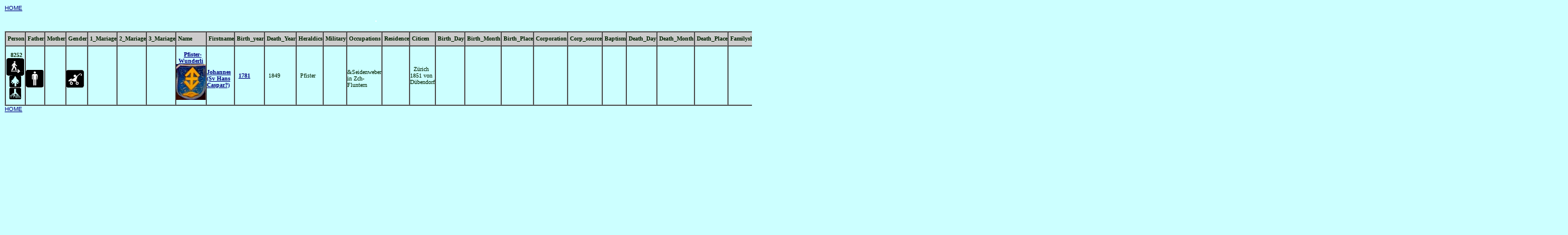

--- FILE ---
content_type: text/html
request_url: http://bfrordorf.brinkster.net/zimmerleuten/zzsp_view_ahnen_navitable.asp?k=&person=8252
body_size: 17522
content:


<html>

<head>
<meta http-equiv="Content-Type" content="text/html; charset=windows-1252">
<meta name="GENERATOR" content="Microsoft FrontPage 6.0">
<meta name="ProgId" content="FrontPage.Editor.Document">
<title>zzsp_view_ahnen_navitable.asp</title>
</head>

<body bgcolor="#CCFFFF" text="#002200" link="#000080" vlink="#0000FF" alink="#FF0000">

<SCRIPT LANGUAGE="JScript">
function flipImage(url)
{
    if (window.event.srcElement.tagName == "IMG" ) {
        window.event.srcElement.src = url;
    }
}
</SCRIPT>



<SCRIPT LANGUAGE="JavaScript">

<!-- Begin
var version4 = (navigator.appVersion.charAt(0) == "4"); 
var popupHandle;
function closePopup() {
if(popupHandle != null && !popupHandle.closed) popupHandle.close();
}
function displayPopup(position,url,name,height,width,evnt) {
// position=1 POPUP: makes screen display up and/or left, down and/or right 
// depending on where cursor falls and size of window to open
// position=2 CENTER: makes screen fall in center
var properties = "toolbar = 0, location = 0, height = " + height;
properties = properties + ", width=" + width;
var leftprop, topprop, screenX, screenY, cursorX, cursorY, padAmt;
if(navigator.appName == "Microsoft Internet Explorer") {
screenY = document.body.offsetHeight;
screenX = window.screen.availWidth;
}
else {
screenY = window.outerHeight
screenX = window.outerWidth
}
if(position == 1)	{ // if POPUP not CENTER
cursorX = evnt.screenX;
cursorY = evnt.screenY;
padAmtX = 10;
padAmtY = 10;
if((cursorY + height + padAmtY) > screenY) {
// make sizes a negative number to move left/up
padAmtY = (-30) + (height * -1);
// if up or to left, make 30 as padding amount
}
if((cursorX + width + padAmtX) > screenX)	{
padAmtX = (-30) + (width * -1);	
// if up or to left, make 30 as padding amount
}
if(navigator.appName == "Microsoft Internet Explorer") {
leftprop = cursorX + padAmtX;
topprop = cursorY + padAmtY;
}
else {
leftprop = (cursorX - pageXOffset + padAmtX);
topprop = (cursorY - pageYOffset + padAmtY);
   }
}
else{
leftvar = (screenX - width) / 2;
rightvar = (screenY - height) / 2;
if(navigator.appName == "Microsoft Internet Explorer") {
leftprop = leftvar;
topprop = rightvar;
}
else {
leftprop = (leftvar - pageXOffset);
topprop = (rightvar - pageYOffset);
   }
}
if(evnt != null) {
properties = properties + ", left = " + leftprop;
properties = properties + ", top = " + topprop;
}
closePopup();
popupHandle = open(url,name,properties);
}
//  End -->
</script>

</head>

<body bgcolor="#CCFFFF" text="#002200" link="#000080" vlink="#0000FF" alink="#FF0000">

<SCRIPT LANGUAGE="JScript">
function flipImage(url)
{
    if (window.event.srcElement.tagName == "IMG" ) {
        window.event.srcElement.src = url;
    }
}
</SCRIPT>




<table border="0" width="100%" cellspacing="0" cellpadding="0">
  <tr>
    <td width="13%"><a href="index.asp?" target="_parent"><font size="1" face="Arial">HOME</font></a>
</td>
    <td width="72%">
    </td>
    <td width="15%"></td>
  </tr></table>
  
  



<p align="center">
  
  





<img border="0" src="http://bfrordorf.brinkster.net//zimmerleuten/database/zzsp.jpg">




</p>

<table width="100%" border="1" cellspacing="0" cellpadding="0">
  <thead>

    <tr>
       
       <td bgcolor="#CCCCCC"> <font size="-2"> <b>&nbsp;Person </b> </font> </td>
       
       <td bgcolor="#CCCCCC"> <font size="-2"> <b>&nbsp;Father </b> </font> </td>
       
       <td bgcolor="#CCCCCC"> <font size="-2"> <b>&nbsp;Mother </b> </font> </td>
       
       <td bgcolor="#CCCCCC"> <font size="-2"> <b>&nbsp;Gender </b> </font> </td>
       
       <td bgcolor="#CCCCCC"> <font size="-2"> <b>&nbsp;1_Mariage </b> </font> </td>
       
       <td bgcolor="#CCCCCC"> <font size="-2"> <b>&nbsp;2_Mariage </b> </font> </td>
       
       <td bgcolor="#CCCCCC"> <font size="-2"> <b>&nbsp;3_Mariage </b> </font> </td>
       
       <td bgcolor="#CCCCCC"> <font size="-2"> <b>&nbsp;Name </b> </font> </td>
       
       <td bgcolor="#CCCCCC"> <font size="-2"> <b>&nbsp;Firstname </b> </font> </td>
       
       <td bgcolor="#CCCCCC"> <font size="-2"> <b>&nbsp;Birth_year </b> </font> </td>
       
       <td bgcolor="#CCCCCC"> <font size="-2"> <b>&nbsp;Death_Year </b> </font> </td>
       
       <td bgcolor="#CCCCCC"> <font size="-2"> <b>&nbsp;Heraldics </b> </font> </td>
       
       <td bgcolor="#CCCCCC"> <font size="-2"> <b>&nbsp;Military </b> </font> </td>
       
       <td bgcolor="#CCCCCC"> <font size="-2"> <b>&nbsp;Occupations </b> </font> </td>
       
       <td bgcolor="#CCCCCC"> <font size="-2"> <b>&nbsp;Residence </b> </font> </td>
       
       <td bgcolor="#CCCCCC"> <font size="-2"> <b>&nbsp;Citicen </b> </font> </td>
       
       <td bgcolor="#CCCCCC"> <font size="-2"> <b>&nbsp;Birth_Day </b> </font> </td>
       
       <td bgcolor="#CCCCCC"> <font size="-2"> <b>&nbsp;Birth_Month </b> </font> </td>
       
       <td bgcolor="#CCCCCC"> <font size="-2"> <b>&nbsp;Birth_Place </b> </font> </td>
       
       <td bgcolor="#CCCCCC"> <font size="-2"> <b>&nbsp;Corporation </b> </font> </td>
       
       <td bgcolor="#CCCCCC"> <font size="-2"> <b>&nbsp;Corp_source </b> </font> </td>
       
       <td bgcolor="#CCCCCC"> <font size="-2"> <b>&nbsp;Baptism </b> </font> </td>
       
       <td bgcolor="#CCCCCC"> <font size="-2"> <b>&nbsp;Death_Day </b> </font> </td>
       
       <td bgcolor="#CCCCCC"> <font size="-2"> <b>&nbsp;Death_Month </b> </font> </td>
       
       <td bgcolor="#CCCCCC"> <font size="-2"> <b>&nbsp;Death_Place </b> </font> </td>
       
       <td bgcolor="#CCCCCC"> <font size="-2"> <b>&nbsp;Familysheet </b> </font> </td>
       
       <td bgcolor="#CCCCCC"> <font size="-2"> <b>&nbsp;Death_Reason </b> </font> </td>
       
       <td bgcolor="#CCCCCC"> <font size="-2"> <b>&nbsp;Burial </b> </font> </td>
       
       <td bgcolor="#CCCCCC"> <font size="-2"> <b>&nbsp;Burial-Place </b> </font> </td>
       
       <td bgcolor="#CCCCCC"> <font size="-2"> <b>&nbsp;Source </b> </font> </td>
       
       <td bgcolor="#CCCCCC"> <font size="-2"> <b>&nbsp;Corp_Honours </b> </font> </td>
       
       <td bgcolor="#CCCCCC"> <font size="-2"> <b>&nbsp;Familysheet </b> </font> </td>
       
       <td bgcolor="#CCCCCC"> <font size="-2"> <b>&nbsp;Mar1_Day </b> </font> </td>
       
       <td bgcolor="#CCCCCC"> <font size="-2"> <b>&nbsp;Mar1_Month </b> </font> </td>
       
       <td bgcolor="#CCCCCC"> <font size="-2"> <b>&nbsp;Mar1_Jear </b> </font> </td>
       
       <td bgcolor="#CCCCCC"> <font size="-2"> <b>&nbsp;Mar1_Place </b> </font> </td>
       
       <td bgcolor="#CCCCCC"> <font size="-2"> <b>&nbsp;Mar1_Partner </b> </font> </td>
       
       <td bgcolor="#CCCCCC"> <font size="-2"> <b>&nbsp;Mar2_Day </b> </font> </td>
       
       <td bgcolor="#CCCCCC"> <font size="-2"> <b>&nbsp;Mar2_Month </b> </font> </td>
       
       <td bgcolor="#CCCCCC"> <font size="-2"> <b>&nbsp;Mar2_Jear </b> </font> </td>
       
       <td bgcolor="#CCCCCC"> <font size="-2"> <b>&nbsp;Mar2_Place </b> </font> </td>
       
       <td bgcolor="#CCCCCC"> <font size="-2"> <b>&nbsp;Mar2_Partner </b> </font> </td>
       
       <td bgcolor="#CCCCCC"> <font size="-2"> <b>&nbsp;Mar3_Day </b> </font> </td>
       
       <td bgcolor="#CCCCCC"> <font size="-2"> <b>&nbsp;Mar3_Month </b> </font> </td>
       
       <td bgcolor="#CCCCCC"> <font size="-2"> <b>&nbsp;Mar3_Jear </b> </font> </td>
       
       <td bgcolor="#CCCCCC"> <font size="-2"> <b>&nbsp;Mar3_Place </b> </font> </td>
       
       <td bgcolor="#CCCCCC"> <font size="-2"> <b>&nbsp;Mar3_Partner </b> </font> </td>
       
       <td bgcolor="#CCCCCC"> <font size="-2"> <b>&nbsp;user_name  </b> </font> </td>
       
       <td bgcolor="#CCCCCC"> <font size="-2"> <b>&nbsp;timedate  </b> </font> </td>
       
       <td bgcolor="#CCCCCC"> <font size="-2"> <b>&nbsp;remotecomputer  </b> </font> </td>
       
       <td bgcolor="#CCCCCC"> <font size="-2"> <b>&nbsp;browser </b> </font> </td>
        
    </tr>

  </thead>
  
  <tbody>

 
    


    <tr>
        
          
             <td> 
              <p align="center"> <font size="-2"><b>&nbsp;8252 
             <a href="zzsp_view_ahnen_datalist.asp?k=&person=8252" 
             onMouseOver="displayPopup(2,'zzsp_help_detail.htm','popup2','120','220',(version4 ? event : null))" onMouseOut="closePopup()" onClick="closePopup()" >
             <IMG SRC="record.gif" onmouseover="flipImage('record_n.gif')" onmouseout="flipImage('record.gif')" border="0" width="30" height="30"></a>
             
            <a href="zzsp_view_ahnen_descend_navitable_second.asp?k=&person=8252"
             onMouseOver="displayPopup(2,'zzsp_help_descendent.htm','popup2','120','220',(version4 ? event : null))" onMouseOut="closePopup()" onClick="closePopup()" >
             <IMG SRC="tree.gif" onmouseover="flipImage('tree_n.gif')" onmouseout="flipImage('tree.gif')" border="0" width="20" height="20"></a>

             <a href="zzsp_view_ahnen_source_navitable_second.asp?k=&person=8252"
             onMouseOver="displayPopup(2,'zzsp_help_roots.htm','popup2','120','220',(version4 ? event : null))" onMouseOut="closePopup()" onClick="closePopup()" >
             <IMG SRC="root.gif" onmouseover="flipImage('root_n.gif')" onmouseout="flipImage('root.gif')" border="0" width="20" height="20"></a>

             </b> </font> </p>
 </td>   
           
             <td> <font size="-2"><b>&nbsp; 
             <a href="zzsp_view_ahnen_navitable.asp?k=&person=7862"
             onMouseOver="displayPopup(2,'zzsp_help_father.htm','popup2','120','220',(version4 ? event : null))" onMouseOut="closePopup()" onClick="closePopup()" >
             
             <IMG SRC="father.gif" onmouseover="flipImage('father_n.gif')" onmouseout="flipImage('father.gif')" border="0" width="30" height="30">
             
            </a> </b> </font> </td>   
           
             <td> <font size="-2"><b>&nbsp; 
             <a href="zzsp_view_ahnen_navitable.asp?k=&person=-1"
             onMouseOver="displayPopup(2,'zzsp_help_mother.htm','popup2','120','220',(version4 ? event : null))" onMouseOut="closePopup()" onClick="closePopup()" >
             
             </a> </b> </font> </td>   
           
             <td> <font size="-2"><b>&nbsp;
                
             <a href="zzsp_view_ahnen_navitable.asp?k=&father=8252"
             onMouseOver="displayPopup(2,'zzsp_help_children.htm','popup2','120','220',(version4 ? event : null))" onMouseOut="closePopup()" onClick="closePopup()" >
                

              <IMG SRC="kindlein.gif" onmouseover="flipImage('kindlein_n.gif')" onmouseout="flipImage('kindlein.gif')" border="0" width="30" height="30">
             
             </a> </b> </font> </td>           
           
             <td> <font size="-2"><b>&nbsp; 
             <a href="zzsp_view_ahnen_navitable.asp?k=&person=-1"
             onMouseOver="displayPopup(2,'zzsp_help_spouse1.htm','popup2','120','220',(version4 ? event : null))" onMouseOut="closePopup()" onClick="closePopup()" >
             
             </a> </b> </font> </td>   
           
             <td> <font size="-2"><b>&nbsp; 
             <a href="zzsp_view_ahnen_navitable.asp?k=&person=-1"
             onMouseOver="displayPopup(2,'zzsp_help_spouse2.htm','popup2','120','220',(version4 ? event : null))" onMouseOut="closePopup()" onClick="closePopup()" >
             
             </a> </b> </font> </td>   
           
             <td> <font size="-2"><b>&nbsp; 
             <a href="zzsp_view_ahnen_navitable.asp?k=&person=-1"
             onMouseOver="displayPopup(2,'zzsp_help_spouse2.htm','popup2','120','220',(version4 ? event : null))" onMouseOut="closePopup()" onClick="closePopup()" >
             
             </a> </b> </font> </td>   
           
        <td><p align="center"><font size="-2"><b>&nbsp;
             
             <a href="zzsp_view_ahnen_navitable.asp?k=&lastname=Pfister%2D+Wunderli ">
             Pfister- Wunderli </a> </b> </font> 
                         
                   
         <br><img border="0" src="http://bfrordorf.brinkster.net//zimmerleuten/database/Pfister.jpg" width="50">
          
        
         </p></td>
           
             <td> <font size="-2"><b>&nbsp;
             
             <a href="zzsp_view_ahnen_navitable.asp?k=&firstname=Johannes+%28Sv+Hans+Caspar%3F%29 ">
             Johannes (Sv Hans Caspar?) </a> </b> </font> </td>   
           
             <td> <font size="-2"><b>&nbsp;
             
             <a href="zzsp_view_ahnen_navitable.asp?k=&born_y=1781 ">
             1781 </a> </b> </font> </td>   
           
           
             <td> <font size="-2">&nbsp; 1849 </font> </td>
           
           
           
             <td> <font size="-2">&nbsp; Pfister </font> </td>
           
           
           
             <td> <font size="-2">&nbsp;   </font> </td>
           
           
           
             <td> <font size="-2">&nbsp; &Seidenweber in Zch-Fluntern </font> </td>
           
           
           
             <td> <font size="-2">&nbsp;   </font> </td>
           
           
           
             <td> <font size="-2">&nbsp; Zürich 1851 von Dübendorf </font> </td>
           
           
           
             <td> <font size="-2">&nbsp;   </font> </td>
           
           
           
             <td> <font size="-2">&nbsp;   </font> </td>
           
           
           
             <td> <font size="-2">&nbsp;   </font> </td>
           
           
           
             <td> <font size="-2">&nbsp;   </font> </td>
           
           
           
             <td> <font size="-2">&nbsp;   </font> </td>
           
           
           
             <td> <font size="-2">&nbsp;   </font> </td>
           
           
           
             <td> <font size="-2">&nbsp;   </font> </td>
           
           
           
             <td> <font size="-2">&nbsp;   </font> </td>
           
           
           
             <td> <font size="-2">&nbsp;   </font> </td>
           
           
           
             <td> <font size="-2">&nbsp;   </font> </td>
           
           
           
             <td> <font size="-2">&nbsp;   </font> </td>
           
           
           
             <td> <font size="-2">&nbsp;   </font> </td>
           
           
           
             <td> <font size="-2">&nbsp;   </font> </td>
           
           
           
             <td> <font size="-2">&nbsp; Rübel Nachf. S26, und Spalte 83, DSchw27-Wolf S. 464. </font> </td>
           
           
           
             <td> <font size="-2">&nbsp;   </font> </td>
           
           
           
             <td> <font size="-2">&nbsp;   </font> </td>
           
           
           
             <td> <font size="-2">&nbsp;   </font> </td>
           
           
           
             <td> <font size="-2">&nbsp;   </font> </td>
           
           
           
             <td> <font size="-2">&nbsp; 1810 </font> </td>
           
           
           
             <td> <font size="-2">&nbsp;   </font> </td>
           
           
           
             <td> <font size="-2">&nbsp; Anna Wunderli von Maur 1810-1862. </font> </td>
           
           
           
             <td> <font size="-2">&nbsp;   </font> </td>
           
           
           
             <td> <font size="-2">&nbsp;   </font> </td>
           
           
           
             <td> <font size="-2">&nbsp;   </font> </td>
           
           
           
             <td> <font size="-2">&nbsp;   </font> </td>
           
           
           
             <td> <font size="-2">&nbsp;   </font> </td>
           
           
           
             <td> <font size="-2">&nbsp;   </font> </td>
           
           
           
             <td> <font size="-2">&nbsp;   </font> </td>
           
           
           
             <td> <font size="-2">&nbsp;   </font> </td>
           
           
           
             <td> <font size="-2">&nbsp;   </font> </td>
           
           
           
             <td> <font size="-2">&nbsp;   </font> </td>
           
           
           
             <td> <font size="-2">&nbsp; 7p92945 </font> </td>
           
           
           
             <td> <font size="-2">&nbsp; 10/1/2007 10:33:13 PM </font> </td>
           
           
           
             <td> <font size="-2">&nbsp; 127.0.0.1 </font> </td>
           
           
           
             <td> <font size="-2">&nbsp; Mozilla/4.0 (compatible; MSIE 6.0; Windows NT 5.1; SV1; .NET CLR 2.0.50727) </font> </td>
           
           

    </tr>

       
   
  </tbody>
 
  </table>





<table border="0" width="100%" cellspacing="0" cellpadding="0">
  <tr>
    <td width="13%"><a href="index.asp?" target="_parent"><font size="1" face="Arial">HOME</font></a>
</td>
    <td width="72%">
    </td>
    <td width="15%"></td>
  </tr></table>
  
  </body>